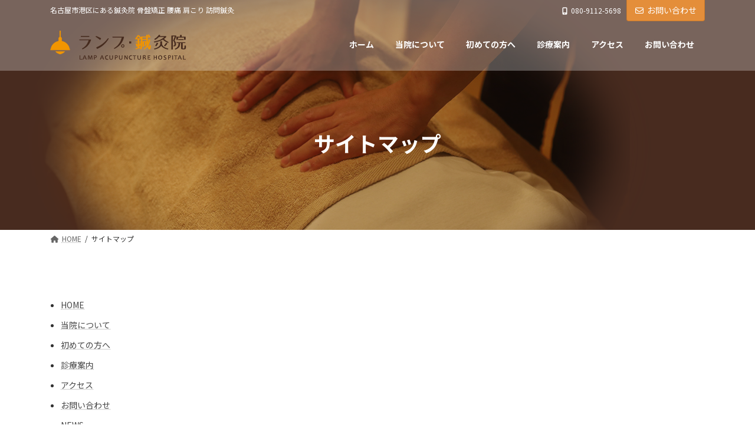

--- FILE ---
content_type: text/html; charset=UTF-8
request_url: https://lamp-acupuncture.com/sitemap/
body_size: 14116
content:
<!DOCTYPE html>
<html lang="ja">
<head>
<meta charset="utf-8">
<meta http-equiv="X-UA-Compatible" content="IE=edge">
<meta name="viewport" content="width=device-width, initial-scale=1">
<!-- Google tag (gtag.js) --><script async src="https://www.googletagmanager.com/gtag/js?id=G-CQCQMJRV9C"></script><script>window.dataLayer = window.dataLayer || [];function gtag(){dataLayer.push(arguments);}gtag('js', new Date());gtag('config', 'G-CQCQMJRV9C');</script>
<title>サイトマップ - ランプ・鍼灸院</title>
<meta name='robots' content='max-image-preview:large' />
	<style>img:is([sizes="auto" i], [sizes^="auto," i]) { contain-intrinsic-size: 3000px 1500px }</style>
	<link rel='dns-prefetch' href='//fonts.googleapis.com' />
<link rel="alternate" type="application/rss+xml" title="ランプ・鍼灸院 &raquo; フィード" href="https://lamp-acupuncture.com/feed/" />
<link rel="alternate" type="application/rss+xml" title="ランプ・鍼灸院 &raquo; コメントフィード" href="https://lamp-acupuncture.com/comments/feed/" />
<meta name="description" content="" /><script type="text/javascript">
/* <![CDATA[ */
window._wpemojiSettings = {"baseUrl":"https:\/\/s.w.org\/images\/core\/emoji\/16.0.1\/72x72\/","ext":".png","svgUrl":"https:\/\/s.w.org\/images\/core\/emoji\/16.0.1\/svg\/","svgExt":".svg","source":{"concatemoji":"https:\/\/lamp-acupuncture.com\/wp-includes\/js\/wp-emoji-release.min.js?ver=6.8.3"}};
/*! This file is auto-generated */
!function(s,n){var o,i,e;function c(e){try{var t={supportTests:e,timestamp:(new Date).valueOf()};sessionStorage.setItem(o,JSON.stringify(t))}catch(e){}}function p(e,t,n){e.clearRect(0,0,e.canvas.width,e.canvas.height),e.fillText(t,0,0);var t=new Uint32Array(e.getImageData(0,0,e.canvas.width,e.canvas.height).data),a=(e.clearRect(0,0,e.canvas.width,e.canvas.height),e.fillText(n,0,0),new Uint32Array(e.getImageData(0,0,e.canvas.width,e.canvas.height).data));return t.every(function(e,t){return e===a[t]})}function u(e,t){e.clearRect(0,0,e.canvas.width,e.canvas.height),e.fillText(t,0,0);for(var n=e.getImageData(16,16,1,1),a=0;a<n.data.length;a++)if(0!==n.data[a])return!1;return!0}function f(e,t,n,a){switch(t){case"flag":return n(e,"\ud83c\udff3\ufe0f\u200d\u26a7\ufe0f","\ud83c\udff3\ufe0f\u200b\u26a7\ufe0f")?!1:!n(e,"\ud83c\udde8\ud83c\uddf6","\ud83c\udde8\u200b\ud83c\uddf6")&&!n(e,"\ud83c\udff4\udb40\udc67\udb40\udc62\udb40\udc65\udb40\udc6e\udb40\udc67\udb40\udc7f","\ud83c\udff4\u200b\udb40\udc67\u200b\udb40\udc62\u200b\udb40\udc65\u200b\udb40\udc6e\u200b\udb40\udc67\u200b\udb40\udc7f");case"emoji":return!a(e,"\ud83e\udedf")}return!1}function g(e,t,n,a){var r="undefined"!=typeof WorkerGlobalScope&&self instanceof WorkerGlobalScope?new OffscreenCanvas(300,150):s.createElement("canvas"),o=r.getContext("2d",{willReadFrequently:!0}),i=(o.textBaseline="top",o.font="600 32px Arial",{});return e.forEach(function(e){i[e]=t(o,e,n,a)}),i}function t(e){var t=s.createElement("script");t.src=e,t.defer=!0,s.head.appendChild(t)}"undefined"!=typeof Promise&&(o="wpEmojiSettingsSupports",i=["flag","emoji"],n.supports={everything:!0,everythingExceptFlag:!0},e=new Promise(function(e){s.addEventListener("DOMContentLoaded",e,{once:!0})}),new Promise(function(t){var n=function(){try{var e=JSON.parse(sessionStorage.getItem(o));if("object"==typeof e&&"number"==typeof e.timestamp&&(new Date).valueOf()<e.timestamp+604800&&"object"==typeof e.supportTests)return e.supportTests}catch(e){}return null}();if(!n){if("undefined"!=typeof Worker&&"undefined"!=typeof OffscreenCanvas&&"undefined"!=typeof URL&&URL.createObjectURL&&"undefined"!=typeof Blob)try{var e="postMessage("+g.toString()+"("+[JSON.stringify(i),f.toString(),p.toString(),u.toString()].join(",")+"));",a=new Blob([e],{type:"text/javascript"}),r=new Worker(URL.createObjectURL(a),{name:"wpTestEmojiSupports"});return void(r.onmessage=function(e){c(n=e.data),r.terminate(),t(n)})}catch(e){}c(n=g(i,f,p,u))}t(n)}).then(function(e){for(var t in e)n.supports[t]=e[t],n.supports.everything=n.supports.everything&&n.supports[t],"flag"!==t&&(n.supports.everythingExceptFlag=n.supports.everythingExceptFlag&&n.supports[t]);n.supports.everythingExceptFlag=n.supports.everythingExceptFlag&&!n.supports.flag,n.DOMReady=!1,n.readyCallback=function(){n.DOMReady=!0}}).then(function(){return e}).then(function(){var e;n.supports.everything||(n.readyCallback(),(e=n.source||{}).concatemoji?t(e.concatemoji):e.wpemoji&&e.twemoji&&(t(e.twemoji),t(e.wpemoji)))}))}((window,document),window._wpemojiSettings);
/* ]]> */
</script>
<link rel='stylesheet' id='vkExUnit_common_style-css' href='https://lamp-acupuncture.com/wp-content/plugins/vk-all-in-one-expansion-unit/assets/css/vkExUnit_style.css?ver=9.100.8.1' type='text/css' media='all' />
<style id='vkExUnit_common_style-inline-css' type='text/css'>
.grecaptcha-badge{bottom: 85px !important;}
:root {--ver_page_top_button_url:url(https://lamp-acupuncture.com/wp-content/plugins/vk-all-in-one-expansion-unit/assets/images/to-top-btn-icon.svg);}@font-face {font-weight: normal;font-style: normal;font-family: "vk_sns";src: url("https://lamp-acupuncture.com/wp-content/plugins/vk-all-in-one-expansion-unit/inc/sns/icons/fonts/vk_sns.eot?-bq20cj");src: url("https://lamp-acupuncture.com/wp-content/plugins/vk-all-in-one-expansion-unit/inc/sns/icons/fonts/vk_sns.eot?#iefix-bq20cj") format("embedded-opentype"),url("https://lamp-acupuncture.com/wp-content/plugins/vk-all-in-one-expansion-unit/inc/sns/icons/fonts/vk_sns.woff?-bq20cj") format("woff"),url("https://lamp-acupuncture.com/wp-content/plugins/vk-all-in-one-expansion-unit/inc/sns/icons/fonts/vk_sns.ttf?-bq20cj") format("truetype"),url("https://lamp-acupuncture.com/wp-content/plugins/vk-all-in-one-expansion-unit/inc/sns/icons/fonts/vk_sns.svg?-bq20cj#vk_sns") format("svg");}
.veu_promotion-alert__content--text {border: 1px solid rgba(0,0,0,0.125);padding: 0.5em 1em;border-radius: var(--vk-size-radius);margin-bottom: var(--vk-margin-block-bottom);font-size: 0.875rem;}/* Alert Content部分に段落タグを入れた場合に最後の段落の余白を0にする */.veu_promotion-alert__content--text p:last-of-type{margin-bottom:0;margin-top: 0;}
</style>
<link rel='stylesheet' id='vk-header-top-css' href='https://lamp-acupuncture.com/wp-content/plugins/lightning-g3-pro-unit/inc/header-top/package/css/header-top.css?ver=0.1.1' type='text/css' media='all' />
<style id='wp-emoji-styles-inline-css' type='text/css'>

	img.wp-smiley, img.emoji {
		display: inline !important;
		border: none !important;
		box-shadow: none !important;
		height: 1em !important;
		width: 1em !important;
		margin: 0 0.07em !important;
		vertical-align: -0.1em !important;
		background: none !important;
		padding: 0 !important;
	}
</style>
<link rel='stylesheet' id='wp-block-library-css' href='https://lamp-acupuncture.com/wp-includes/css/dist/block-library/style.min.css?ver=6.8.3' type='text/css' media='all' />
<style id='wp-block-library-inline-css' type='text/css'>
.wp-block-group:is(.alignfull,.alignwide).vk-bg-offset>.vk_outer>div>.vk_outer_container,.wp-block-group:is(.alignfull,.alignwide).vk-bg-offset>div[class*=__inner-container]{max-width:calc(var(--vk-width-container) - var(--vk-width-container-padding)*4)}@media(min-width: 992px){.wp-block-group:is(.alignfull,.alignwide).vk-bg-offset>.vk_outer>div>.vk_outer_container,.wp-block-group:is(.alignfull,.alignwide).vk-bg-offset>div[class*=__inner-container]{max-width:calc(var(--vk-width-container) - var(--vk-width-container-padding)*2)}}.vk-bg-offset{position:relative}.vk-bg-offset>.wp-block-group__inner-container>div:where(:not(.wp-block-group__inner-container)),.vk-bg-offset>.wp-block-group__inner-container>p,.vk-bg-offset>.wp-block-group__inner-container>figure,.vk-bg-offset>div:where(:not(.wp-block-group__inner-container)),.vk-bg-offset>p,.vk-bg-offset>figure{position:relative;z-index:1}:is(.wp-block-cover,.vk_outer).vk-bg-offset-bg{position:absolute !important;height:100%;top:0;right:0;bottom:0;left:0}:is(.wp-block-cover,.vk_outer).vk-bg-offset-bg,.alignfull>:is(.wp-block-cover,.vk_outer).vk-bg-offset-bg{width:calc(100vw - var(--vk-width-bg-offset));max-width:calc(100vw - var(--vk-width-bg-offset))}:is(.wp-block-cover,.vk_outer).vk-bg-offset-bg.vk-bg-offset-bg--left{margin-left:var(--vk-width-bg-offset)}:is(.wp-block-cover,.vk_outer).vk-bg-offset-bg.vk-bg-offset-bg--right{margin-right:var(--vk-width-bg-offset)}@media(max-width: 575.98px){:is(.wp-block-cover,.vk_outer).vk-bg-offset-bg.vk-bg-offset-bg--no-offset-mobile{--vk-width-bg-offset:0}}@media(max-width: 991.98px){:is(.wp-block-cover,.vk_outer).vk-bg-offset-bg.vk-bg-offset-bg--no-offset-tablet{--vk-width-bg-offset:0}}.vk-bg-offset-bg--45{--vk-width-bg-offset:45vw}.vk-bg-offset-bg--40{--vk-width-bg-offset:40vw}.vk-bg-offset-bg--35{--vk-width-bg-offset:35vw}.vk-bg-offset-bg--30{--vk-width-bg-offset:30vw}.vk-bg-offset-bg--25{--vk-width-bg-offset:25vw}.vk-bg-offset-bg--20{--vk-width-bg-offset:20vw}.vk-bg-offset-bg--15{--vk-width-bg-offset:15vw}.vk-bg-offset-bg--10{--vk-width-bg-offset:10vw}.vk-bg-offset-bg--5{--vk-width-bg-offset:5vw}.vk-top-offset{z-index:1;position:relative}.vk-top-offset--lg{margin:-14rem auto 0}.vk-top-offset--md{margin:-7rem auto 0}.vk-top-offset--sm{margin:-3.5rem auto 0}.vk-block-top-over-lg{margin:-14rem auto 0;z-index:1;position:relative}.wp-block-group[class*=wp-container-]>.vk-block-top-over-lg{margin-block-start:-15.5rem}body .container .is-layout-flow.wp-block-group>.vk-block-top-over-lg{margin-block-start:-14rem}.vk-block-top-over-md{margin:-7rem auto 0;z-index:1;position:relative}.vk-block-top-over-sm{margin:-3.5rem auto 0;z-index:1;position:relative}.wp-block-group[class*=wp-container-]>.vk-block-top-over-lg{margin-block-start:-14rem}body .container .is-layout-flow.wp-block-group>.vk-block-top-over-lg{margin-block-start:-14rem}
.vk-cols--reverse{flex-direction:row-reverse}.vk-cols--hasbtn{margin-bottom:0}.vk-cols--hasbtn>.row>.vk_gridColumn_item,.vk-cols--hasbtn>.wp-block-column{position:relative;padding-bottom:3em}.vk-cols--hasbtn>.row>.vk_gridColumn_item>.wp-block-buttons,.vk-cols--hasbtn>.row>.vk_gridColumn_item>.vk_button,.vk-cols--hasbtn>.wp-block-column>.wp-block-buttons,.vk-cols--hasbtn>.wp-block-column>.vk_button{position:absolute;bottom:0;width:100%}.vk-cols--fit.wp-block-columns{gap:0}.vk-cols--fit.wp-block-columns,.vk-cols--fit.wp-block-columns:not(.is-not-stacked-on-mobile){margin-top:0;margin-bottom:0;justify-content:space-between}.vk-cols--fit.wp-block-columns>.wp-block-column *:last-child,.vk-cols--fit.wp-block-columns:not(.is-not-stacked-on-mobile)>.wp-block-column *:last-child{margin-bottom:0}.vk-cols--fit.wp-block-columns>.wp-block-column>.wp-block-cover,.vk-cols--fit.wp-block-columns:not(.is-not-stacked-on-mobile)>.wp-block-column>.wp-block-cover{margin-top:0}.vk-cols--fit.wp-block-columns.has-background,.vk-cols--fit.wp-block-columns:not(.is-not-stacked-on-mobile).has-background{padding:0}@media(max-width: 599px){.vk-cols--fit.wp-block-columns:not(.has-background)>.wp-block-column:not(.has-background),.vk-cols--fit.wp-block-columns:not(.is-not-stacked-on-mobile):not(.has-background)>.wp-block-column:not(.has-background){padding-left:0 !important;padding-right:0 !important}}@media(min-width: 782px){.vk-cols--fit.wp-block-columns .block-editor-block-list__block.wp-block-column:not(:first-child),.vk-cols--fit.wp-block-columns>.wp-block-column:not(:first-child),.vk-cols--fit.wp-block-columns:not(.is-not-stacked-on-mobile) .block-editor-block-list__block.wp-block-column:not(:first-child),.vk-cols--fit.wp-block-columns:not(.is-not-stacked-on-mobile)>.wp-block-column:not(:first-child){margin-left:0}}@media(min-width: 600px)and (max-width: 781px){.vk-cols--fit.wp-block-columns .wp-block-column:nth-child(2n),.vk-cols--fit.wp-block-columns:not(.is-not-stacked-on-mobile) .wp-block-column:nth-child(2n){margin-left:0}.vk-cols--fit.wp-block-columns .wp-block-column:not(:only-child),.vk-cols--fit.wp-block-columns:not(.is-not-stacked-on-mobile) .wp-block-column:not(:only-child){flex-basis:50% !important}}.vk-cols--fit--gap1.wp-block-columns{gap:1px}@media(min-width: 600px)and (max-width: 781px){.vk-cols--fit--gap1.wp-block-columns .wp-block-column:not(:only-child){flex-basis:calc(50% - 1px) !important}}.vk-cols--fit.vk-cols--grid>.block-editor-block-list__block,.vk-cols--fit.vk-cols--grid>.wp-block-column,.vk-cols--fit.vk-cols--grid:not(.is-not-stacked-on-mobile)>.block-editor-block-list__block,.vk-cols--fit.vk-cols--grid:not(.is-not-stacked-on-mobile)>.wp-block-column{flex-basis:50%;box-sizing:border-box}@media(max-width: 599px){.vk-cols--fit.vk-cols--grid.vk-cols--grid--alignfull>.wp-block-column:nth-child(2)>.wp-block-cover,.vk-cols--fit.vk-cols--grid.vk-cols--grid--alignfull>.wp-block-column:nth-child(2)>.vk_outer,.vk-cols--fit.vk-cols--grid:not(.is-not-stacked-on-mobile).vk-cols--grid--alignfull>.wp-block-column:nth-child(2)>.wp-block-cover,.vk-cols--fit.vk-cols--grid:not(.is-not-stacked-on-mobile).vk-cols--grid--alignfull>.wp-block-column:nth-child(2)>.vk_outer{width:100vw;margin-right:calc((100% - 100vw)/2);margin-left:calc((100% - 100vw)/2)}}@media(min-width: 600px){.vk-cols--fit.vk-cols--grid.vk-cols--grid--alignfull>.wp-block-column:nth-child(2)>.wp-block-cover,.vk-cols--fit.vk-cols--grid.vk-cols--grid--alignfull>.wp-block-column:nth-child(2)>.vk_outer,.vk-cols--fit.vk-cols--grid:not(.is-not-stacked-on-mobile).vk-cols--grid--alignfull>.wp-block-column:nth-child(2)>.wp-block-cover,.vk-cols--fit.vk-cols--grid:not(.is-not-stacked-on-mobile).vk-cols--grid--alignfull>.wp-block-column:nth-child(2)>.vk_outer{margin-right:calc(100% - 50vw);width:50vw}}@media(min-width: 600px){.vk-cols--fit.vk-cols--grid.vk-cols--grid--alignfull.vk-cols--reverse>.wp-block-column,.vk-cols--fit.vk-cols--grid:not(.is-not-stacked-on-mobile).vk-cols--grid--alignfull.vk-cols--reverse>.wp-block-column{margin-left:0;margin-right:0}.vk-cols--fit.vk-cols--grid.vk-cols--grid--alignfull.vk-cols--reverse>.wp-block-column:nth-child(2)>.wp-block-cover,.vk-cols--fit.vk-cols--grid.vk-cols--grid--alignfull.vk-cols--reverse>.wp-block-column:nth-child(2)>.vk_outer,.vk-cols--fit.vk-cols--grid:not(.is-not-stacked-on-mobile).vk-cols--grid--alignfull.vk-cols--reverse>.wp-block-column:nth-child(2)>.wp-block-cover,.vk-cols--fit.vk-cols--grid:not(.is-not-stacked-on-mobile).vk-cols--grid--alignfull.vk-cols--reverse>.wp-block-column:nth-child(2)>.vk_outer{margin-left:calc(100% - 50vw)}}.vk-cols--menu h2,.vk-cols--menu h3,.vk-cols--menu h4,.vk-cols--menu h5{margin-bottom:.2em;text-shadow:#000 0 0 10px}.vk-cols--menu h2:first-child,.vk-cols--menu h3:first-child,.vk-cols--menu h4:first-child,.vk-cols--menu h5:first-child{margin-top:0}.vk-cols--menu p{margin-bottom:1rem;text-shadow:#000 0 0 10px}.vk-cols--menu .wp-block-cover__inner-container:last-child{margin-bottom:0}.vk-cols--fitbnrs .wp-block-column .wp-block-cover:hover img{filter:unset}.vk-cols--fitbnrs .wp-block-column .wp-block-cover:hover{background-color:unset}.vk-cols--fitbnrs .wp-block-column .wp-block-cover:hover .wp-block-cover__image-background{filter:unset !important}.vk-cols--fitbnrs .wp-block-cover__inner-container{position:absolute;height:100%;width:100%}.vk-cols--fitbnrs .vk_button{height:100%;margin:0}.vk-cols--fitbnrs .vk_button .vk_button_btn,.vk-cols--fitbnrs .vk_button .btn{height:100%;width:100%;border:none;box-shadow:none;background-color:unset !important;transition:unset}.vk-cols--fitbnrs .vk_button .vk_button_btn:hover,.vk-cols--fitbnrs .vk_button .btn:hover{transition:unset}.vk-cols--fitbnrs .vk_button .vk_button_btn:after,.vk-cols--fitbnrs .vk_button .btn:after{border:none}.vk-cols--fitbnrs .vk_button .vk_button_link_txt{width:100%;position:absolute;top:50%;left:50%;transform:translateY(-50%) translateX(-50%);font-size:2rem;text-shadow:#000 0 0 10px}.vk-cols--fitbnrs .vk_button .vk_button_link_subCaption{width:100%;position:absolute;top:calc(50% + 2.2em);left:50%;transform:translateY(-50%) translateX(-50%);text-shadow:#000 0 0 10px}@media(min-width: 992px){.vk-cols--media.wp-block-columns{gap:3rem}}.vk-fit-map figure{margin-bottom:0}.vk-fit-map iframe{position:relative;margin-bottom:0;display:block;max-height:400px;width:100vw}.vk-fit-map:is(.alignfull,.alignwide) div{max-width:100%}.vk-table--th--width25 :where(tr>*:first-child){width:25%}.vk-table--th--width30 :where(tr>*:first-child){width:30%}.vk-table--th--width35 :where(tr>*:first-child){width:35%}.vk-table--th--width40 :where(tr>*:first-child){width:40%}.vk-table--th--bg-bright :where(tr>*:first-child){background-color:var(--wp--preset--color--bg-secondary, rgba(0, 0, 0, 0.05))}@media(max-width: 599px){.vk-table--mobile-block :is(th,td){width:100%;display:block}.vk-table--mobile-block.wp-block-table table :is(th,td){border-top:none}}.vk-table--width--th25 :where(tr>*:first-child){width:25%}.vk-table--width--th30 :where(tr>*:first-child){width:30%}.vk-table--width--th35 :where(tr>*:first-child){width:35%}.vk-table--width--th40 :where(tr>*:first-child){width:40%}.no-margin{margin:0}@media(max-width: 599px){.wp-block-image.vk-aligncenter--mobile>.alignright{float:none;margin-left:auto;margin-right:auto}.vk-no-padding-horizontal--mobile{padding-left:0 !important;padding-right:0 !important}}
/* VK Color Palettes */:root{ --wp--preset--color--vk-color-primary:#ff9933}/* --vk-color-primary is deprecated. */:root{ --vk-color-primary: var(--wp--preset--color--vk-color-primary);}:root{ --wp--preset--color--vk-color-primary-dark:#cc7a29}/* --vk-color-primary-dark is deprecated. */:root{ --vk-color-primary-dark: var(--wp--preset--color--vk-color-primary-dark);}:root{ --wp--preset--color--vk-color-primary-vivid:#ffa838}/* --vk-color-primary-vivid is deprecated. */:root{ --vk-color-primary-vivid: var(--wp--preset--color--vk-color-primary-vivid);}:root{ --wp--preset--color--vk-color-custom-1:#ff9933}/* --vk-color-custom-1 is deprecated. */:root{ --vk-color-custom-1: var(--wp--preset--color--vk-color-custom-1);}:root{ --wp--preset--color--vk-color-custom-2:#663300}/* --vk-color-custom-2 is deprecated. */:root{ --vk-color-custom-2: var(--wp--preset--color--vk-color-custom-2);}:root{ --wp--preset--color--vk-color-custom-3:#fcf9ef}/* --vk-color-custom-3 is deprecated. */:root{ --vk-color-custom-3: var(--wp--preset--color--vk-color-custom-3);}:root{ --wp--preset--color--vk-color-custom-4:#ffb297}/* --vk-color-custom-4 is deprecated. */:root{ --vk-color-custom-4: var(--wp--preset--color--vk-color-custom-4);}:root{ --wp--preset--color--vk-color-custom-5:#ffcc99}/* --vk-color-custom-5 is deprecated. */:root{ --vk-color-custom-5: var(--wp--preset--color--vk-color-custom-5);}
</style>
<style id='classic-theme-styles-inline-css' type='text/css'>
/*! This file is auto-generated */
.wp-block-button__link{color:#fff;background-color:#32373c;border-radius:9999px;box-shadow:none;text-decoration:none;padding:calc(.667em + 2px) calc(1.333em + 2px);font-size:1.125em}.wp-block-file__button{background:#32373c;color:#fff;text-decoration:none}
</style>
<link rel='stylesheet' id='vk-swiper-style-css' href='https://lamp-acupuncture.com/wp-content/plugins/vk-blocks-pro/vendor/vektor-inc/vk-swiper/src/assets/css/swiper-bundle.min.css?ver=11.0.2' type='text/css' media='all' />
<link rel='stylesheet' id='vk-blocks-build-css-css' href='https://lamp-acupuncture.com/wp-content/plugins/vk-blocks-pro/build/block-build.css?ver=1.93.2.0' type='text/css' media='all' />
<style id='vk-blocks-build-css-inline-css' type='text/css'>
:root {--vk_flow-arrow: url(https://lamp-acupuncture.com/wp-content/plugins/vk-blocks-pro/inc/vk-blocks/images/arrow_bottom.svg);--vk_image-mask-circle: url(https://lamp-acupuncture.com/wp-content/plugins/vk-blocks-pro/inc/vk-blocks/images/circle.svg);--vk_image-mask-wave01: url(https://lamp-acupuncture.com/wp-content/plugins/vk-blocks-pro/inc/vk-blocks/images/wave01.svg);--vk_image-mask-wave02: url(https://lamp-acupuncture.com/wp-content/plugins/vk-blocks-pro/inc/vk-blocks/images/wave02.svg);--vk_image-mask-wave03: url(https://lamp-acupuncture.com/wp-content/plugins/vk-blocks-pro/inc/vk-blocks/images/wave03.svg);--vk_image-mask-wave04: url(https://lamp-acupuncture.com/wp-content/plugins/vk-blocks-pro/inc/vk-blocks/images/wave04.svg);}

	:root {

		--vk-balloon-border-width:1px;

		--vk-balloon-speech-offset:-12px;
	}
	
</style>
<style id='global-styles-inline-css' type='text/css'>
:root{--wp--preset--aspect-ratio--square: 1;--wp--preset--aspect-ratio--4-3: 4/3;--wp--preset--aspect-ratio--3-4: 3/4;--wp--preset--aspect-ratio--3-2: 3/2;--wp--preset--aspect-ratio--2-3: 2/3;--wp--preset--aspect-ratio--16-9: 16/9;--wp--preset--aspect-ratio--9-16: 9/16;--wp--preset--color--black: #000000;--wp--preset--color--cyan-bluish-gray: #abb8c3;--wp--preset--color--white: #ffffff;--wp--preset--color--pale-pink: #f78da7;--wp--preset--color--vivid-red: #cf2e2e;--wp--preset--color--luminous-vivid-orange: #ff6900;--wp--preset--color--luminous-vivid-amber: #fcb900;--wp--preset--color--light-green-cyan: #7bdcb5;--wp--preset--color--vivid-green-cyan: #00d084;--wp--preset--color--pale-cyan-blue: #8ed1fc;--wp--preset--color--vivid-cyan-blue: #0693e3;--wp--preset--color--vivid-purple: #9b51e0;--wp--preset--color--vk-color-primary: #ff9933;--wp--preset--color--vk-color-primary-dark: #cc7a29;--wp--preset--color--vk-color-primary-vivid: #ffa838;--wp--preset--color--vk-color-custom-1: #ff9933;--wp--preset--color--vk-color-custom-2: #663300;--wp--preset--color--vk-color-custom-3: #fcf9ef;--wp--preset--color--vk-color-custom-4: #ffb297;--wp--preset--color--vk-color-custom-5: #ffcc99;--wp--preset--gradient--vivid-cyan-blue-to-vivid-purple: linear-gradient(135deg,rgba(6,147,227,1) 0%,rgb(155,81,224) 100%);--wp--preset--gradient--light-green-cyan-to-vivid-green-cyan: linear-gradient(135deg,rgb(122,220,180) 0%,rgb(0,208,130) 100%);--wp--preset--gradient--luminous-vivid-amber-to-luminous-vivid-orange: linear-gradient(135deg,rgba(252,185,0,1) 0%,rgba(255,105,0,1) 100%);--wp--preset--gradient--luminous-vivid-orange-to-vivid-red: linear-gradient(135deg,rgba(255,105,0,1) 0%,rgb(207,46,46) 100%);--wp--preset--gradient--very-light-gray-to-cyan-bluish-gray: linear-gradient(135deg,rgb(238,238,238) 0%,rgb(169,184,195) 100%);--wp--preset--gradient--cool-to-warm-spectrum: linear-gradient(135deg,rgb(74,234,220) 0%,rgb(151,120,209) 20%,rgb(207,42,186) 40%,rgb(238,44,130) 60%,rgb(251,105,98) 80%,rgb(254,248,76) 100%);--wp--preset--gradient--blush-light-purple: linear-gradient(135deg,rgb(255,206,236) 0%,rgb(152,150,240) 100%);--wp--preset--gradient--blush-bordeaux: linear-gradient(135deg,rgb(254,205,165) 0%,rgb(254,45,45) 50%,rgb(107,0,62) 100%);--wp--preset--gradient--luminous-dusk: linear-gradient(135deg,rgb(255,203,112) 0%,rgb(199,81,192) 50%,rgb(65,88,208) 100%);--wp--preset--gradient--pale-ocean: linear-gradient(135deg,rgb(255,245,203) 0%,rgb(182,227,212) 50%,rgb(51,167,181) 100%);--wp--preset--gradient--electric-grass: linear-gradient(135deg,rgb(202,248,128) 0%,rgb(113,206,126) 100%);--wp--preset--gradient--midnight: linear-gradient(135deg,rgb(2,3,129) 0%,rgb(40,116,252) 100%);--wp--preset--gradient--vivid-green-cyan-to-vivid-cyan-blue: linear-gradient(135deg,rgba(0,208,132,1) 0%,rgba(6,147,227,1) 100%);--wp--preset--font-size--small: 14px;--wp--preset--font-size--medium: 20px;--wp--preset--font-size--large: 24px;--wp--preset--font-size--x-large: 42px;--wp--preset--font-size--regular: 16px;--wp--preset--font-size--huge: 36px;--wp--preset--spacing--20: 0.44rem;--wp--preset--spacing--30: 0.67rem;--wp--preset--spacing--40: 1rem;--wp--preset--spacing--50: 1.5rem;--wp--preset--spacing--60: 2.25rem;--wp--preset--spacing--70: 3.38rem;--wp--preset--spacing--80: 5.06rem;--wp--preset--shadow--natural: 6px 6px 9px rgba(0, 0, 0, 0.2);--wp--preset--shadow--deep: 12px 12px 50px rgba(0, 0, 0, 0.4);--wp--preset--shadow--sharp: 6px 6px 0px rgba(0, 0, 0, 0.2);--wp--preset--shadow--outlined: 6px 6px 0px -3px rgba(255, 255, 255, 1), 6px 6px rgba(0, 0, 0, 1);--wp--preset--shadow--crisp: 6px 6px 0px rgba(0, 0, 0, 1);}:where(.is-layout-flex){gap: 0.5em;}:where(.is-layout-grid){gap: 0.5em;}body .is-layout-flex{display: flex;}.is-layout-flex{flex-wrap: wrap;align-items: center;}.is-layout-flex > :is(*, div){margin: 0;}body .is-layout-grid{display: grid;}.is-layout-grid > :is(*, div){margin: 0;}:where(.wp-block-columns.is-layout-flex){gap: 2em;}:where(.wp-block-columns.is-layout-grid){gap: 2em;}:where(.wp-block-post-template.is-layout-flex){gap: 1.25em;}:where(.wp-block-post-template.is-layout-grid){gap: 1.25em;}.has-black-color{color: var(--wp--preset--color--black) !important;}.has-cyan-bluish-gray-color{color: var(--wp--preset--color--cyan-bluish-gray) !important;}.has-white-color{color: var(--wp--preset--color--white) !important;}.has-pale-pink-color{color: var(--wp--preset--color--pale-pink) !important;}.has-vivid-red-color{color: var(--wp--preset--color--vivid-red) !important;}.has-luminous-vivid-orange-color{color: var(--wp--preset--color--luminous-vivid-orange) !important;}.has-luminous-vivid-amber-color{color: var(--wp--preset--color--luminous-vivid-amber) !important;}.has-light-green-cyan-color{color: var(--wp--preset--color--light-green-cyan) !important;}.has-vivid-green-cyan-color{color: var(--wp--preset--color--vivid-green-cyan) !important;}.has-pale-cyan-blue-color{color: var(--wp--preset--color--pale-cyan-blue) !important;}.has-vivid-cyan-blue-color{color: var(--wp--preset--color--vivid-cyan-blue) !important;}.has-vivid-purple-color{color: var(--wp--preset--color--vivid-purple) !important;}.has-vk-color-primary-color{color: var(--wp--preset--color--vk-color-primary) !important;}.has-vk-color-primary-dark-color{color: var(--wp--preset--color--vk-color-primary-dark) !important;}.has-vk-color-primary-vivid-color{color: var(--wp--preset--color--vk-color-primary-vivid) !important;}.has-vk-color-custom-1-color{color: var(--wp--preset--color--vk-color-custom-1) !important;}.has-vk-color-custom-2-color{color: var(--wp--preset--color--vk-color-custom-2) !important;}.has-vk-color-custom-3-color{color: var(--wp--preset--color--vk-color-custom-3) !important;}.has-vk-color-custom-4-color{color: var(--wp--preset--color--vk-color-custom-4) !important;}.has-vk-color-custom-5-color{color: var(--wp--preset--color--vk-color-custom-5) !important;}.has-black-background-color{background-color: var(--wp--preset--color--black) !important;}.has-cyan-bluish-gray-background-color{background-color: var(--wp--preset--color--cyan-bluish-gray) !important;}.has-white-background-color{background-color: var(--wp--preset--color--white) !important;}.has-pale-pink-background-color{background-color: var(--wp--preset--color--pale-pink) !important;}.has-vivid-red-background-color{background-color: var(--wp--preset--color--vivid-red) !important;}.has-luminous-vivid-orange-background-color{background-color: var(--wp--preset--color--luminous-vivid-orange) !important;}.has-luminous-vivid-amber-background-color{background-color: var(--wp--preset--color--luminous-vivid-amber) !important;}.has-light-green-cyan-background-color{background-color: var(--wp--preset--color--light-green-cyan) !important;}.has-vivid-green-cyan-background-color{background-color: var(--wp--preset--color--vivid-green-cyan) !important;}.has-pale-cyan-blue-background-color{background-color: var(--wp--preset--color--pale-cyan-blue) !important;}.has-vivid-cyan-blue-background-color{background-color: var(--wp--preset--color--vivid-cyan-blue) !important;}.has-vivid-purple-background-color{background-color: var(--wp--preset--color--vivid-purple) !important;}.has-vk-color-primary-background-color{background-color: var(--wp--preset--color--vk-color-primary) !important;}.has-vk-color-primary-dark-background-color{background-color: var(--wp--preset--color--vk-color-primary-dark) !important;}.has-vk-color-primary-vivid-background-color{background-color: var(--wp--preset--color--vk-color-primary-vivid) !important;}.has-vk-color-custom-1-background-color{background-color: var(--wp--preset--color--vk-color-custom-1) !important;}.has-vk-color-custom-2-background-color{background-color: var(--wp--preset--color--vk-color-custom-2) !important;}.has-vk-color-custom-3-background-color{background-color: var(--wp--preset--color--vk-color-custom-3) !important;}.has-vk-color-custom-4-background-color{background-color: var(--wp--preset--color--vk-color-custom-4) !important;}.has-vk-color-custom-5-background-color{background-color: var(--wp--preset--color--vk-color-custom-5) !important;}.has-black-border-color{border-color: var(--wp--preset--color--black) !important;}.has-cyan-bluish-gray-border-color{border-color: var(--wp--preset--color--cyan-bluish-gray) !important;}.has-white-border-color{border-color: var(--wp--preset--color--white) !important;}.has-pale-pink-border-color{border-color: var(--wp--preset--color--pale-pink) !important;}.has-vivid-red-border-color{border-color: var(--wp--preset--color--vivid-red) !important;}.has-luminous-vivid-orange-border-color{border-color: var(--wp--preset--color--luminous-vivid-orange) !important;}.has-luminous-vivid-amber-border-color{border-color: var(--wp--preset--color--luminous-vivid-amber) !important;}.has-light-green-cyan-border-color{border-color: var(--wp--preset--color--light-green-cyan) !important;}.has-vivid-green-cyan-border-color{border-color: var(--wp--preset--color--vivid-green-cyan) !important;}.has-pale-cyan-blue-border-color{border-color: var(--wp--preset--color--pale-cyan-blue) !important;}.has-vivid-cyan-blue-border-color{border-color: var(--wp--preset--color--vivid-cyan-blue) !important;}.has-vivid-purple-border-color{border-color: var(--wp--preset--color--vivid-purple) !important;}.has-vk-color-primary-border-color{border-color: var(--wp--preset--color--vk-color-primary) !important;}.has-vk-color-primary-dark-border-color{border-color: var(--wp--preset--color--vk-color-primary-dark) !important;}.has-vk-color-primary-vivid-border-color{border-color: var(--wp--preset--color--vk-color-primary-vivid) !important;}.has-vk-color-custom-1-border-color{border-color: var(--wp--preset--color--vk-color-custom-1) !important;}.has-vk-color-custom-2-border-color{border-color: var(--wp--preset--color--vk-color-custom-2) !important;}.has-vk-color-custom-3-border-color{border-color: var(--wp--preset--color--vk-color-custom-3) !important;}.has-vk-color-custom-4-border-color{border-color: var(--wp--preset--color--vk-color-custom-4) !important;}.has-vk-color-custom-5-border-color{border-color: var(--wp--preset--color--vk-color-custom-5) !important;}.has-vivid-cyan-blue-to-vivid-purple-gradient-background{background: var(--wp--preset--gradient--vivid-cyan-blue-to-vivid-purple) !important;}.has-light-green-cyan-to-vivid-green-cyan-gradient-background{background: var(--wp--preset--gradient--light-green-cyan-to-vivid-green-cyan) !important;}.has-luminous-vivid-amber-to-luminous-vivid-orange-gradient-background{background: var(--wp--preset--gradient--luminous-vivid-amber-to-luminous-vivid-orange) !important;}.has-luminous-vivid-orange-to-vivid-red-gradient-background{background: var(--wp--preset--gradient--luminous-vivid-orange-to-vivid-red) !important;}.has-very-light-gray-to-cyan-bluish-gray-gradient-background{background: var(--wp--preset--gradient--very-light-gray-to-cyan-bluish-gray) !important;}.has-cool-to-warm-spectrum-gradient-background{background: var(--wp--preset--gradient--cool-to-warm-spectrum) !important;}.has-blush-light-purple-gradient-background{background: var(--wp--preset--gradient--blush-light-purple) !important;}.has-blush-bordeaux-gradient-background{background: var(--wp--preset--gradient--blush-bordeaux) !important;}.has-luminous-dusk-gradient-background{background: var(--wp--preset--gradient--luminous-dusk) !important;}.has-pale-ocean-gradient-background{background: var(--wp--preset--gradient--pale-ocean) !important;}.has-electric-grass-gradient-background{background: var(--wp--preset--gradient--electric-grass) !important;}.has-midnight-gradient-background{background: var(--wp--preset--gradient--midnight) !important;}.has-small-font-size{font-size: var(--wp--preset--font-size--small) !important;}.has-medium-font-size{font-size: var(--wp--preset--font-size--medium) !important;}.has-large-font-size{font-size: var(--wp--preset--font-size--large) !important;}.has-x-large-font-size{font-size: var(--wp--preset--font-size--x-large) !important;}
:where(.wp-block-post-template.is-layout-flex){gap: 1.25em;}:where(.wp-block-post-template.is-layout-grid){gap: 1.25em;}
:where(.wp-block-columns.is-layout-flex){gap: 2em;}:where(.wp-block-columns.is-layout-grid){gap: 2em;}
:root :where(.wp-block-pullquote){font-size: 1.5em;line-height: 1.6;}
</style>
<link rel='stylesheet' id='lightning-common-style-css' href='https://lamp-acupuncture.com/wp-content/themes/lightning/_g3/assets/css/style.css?ver=15.29.2' type='text/css' media='all' />
<style id='lightning-common-style-inline-css' type='text/css'>
/* Lightning */:root {--vk-color-primary:#ff9933;--vk-color-primary-dark:#cc7a29;--vk-color-primary-vivid:#ffa838;--g_nav_main_acc_icon_open_url:url(https://lamp-acupuncture.com/wp-content/themes/lightning/_g3/inc/vk-mobile-nav/package/images/vk-menu-acc-icon-open-black.svg);--g_nav_main_acc_icon_close_url: url(https://lamp-acupuncture.com/wp-content/themes/lightning/_g3/inc/vk-mobile-nav/package/images/vk-menu-close-black.svg);--g_nav_sub_acc_icon_open_url: url(https://lamp-acupuncture.com/wp-content/themes/lightning/_g3/inc/vk-mobile-nav/package/images/vk-menu-acc-icon-open-white.svg);--g_nav_sub_acc_icon_close_url: url(https://lamp-acupuncture.com/wp-content/themes/lightning/_g3/inc/vk-mobile-nav/package/images/vk-menu-close-white.svg);}
:root{--swiper-navigation-color: #fff;}
html{scroll-padding-top:var(--vk-size-admin-bar);}
:root {--vk-size-text: 18px;}.main-section {--vk-color-text-link: #663300;--vk-color-text-link-hover: #fe620d;}
/* vk-mobile-nav */:root {--vk-mobile-nav-menu-btn-bg-src: url("https://lamp-acupuncture.com/wp-content/themes/lightning/_g3/inc/vk-mobile-nav/package/images/vk-menu-btn-black.svg");--vk-mobile-nav-menu-btn-close-bg-src: url("https://lamp-acupuncture.com/wp-content/themes/lightning/_g3/inc/vk-mobile-nav/package/images/vk-menu-close-black.svg");--vk-menu-acc-icon-open-black-bg-src: url("https://lamp-acupuncture.com/wp-content/themes/lightning/_g3/inc/vk-mobile-nav/package/images/vk-menu-acc-icon-open-black.svg");--vk-menu-acc-icon-open-white-bg-src: url("https://lamp-acupuncture.com/wp-content/themes/lightning/_g3/inc/vk-mobile-nav/package/images/vk-menu-acc-icon-open-white.svg");--vk-menu-acc-icon-close-black-bg-src: url("https://lamp-acupuncture.com/wp-content/themes/lightning/_g3/inc/vk-mobile-nav/package/images/vk-menu-close-black.svg");--vk-menu-acc-icon-close-white-bg-src: url("https://lamp-acupuncture.com/wp-content/themes/lightning/_g3/inc/vk-mobile-nav/package/images/vk-menu-close-white.svg");}
</style>
<link rel='stylesheet' id='lightning-design-style-css' href='https://lamp-acupuncture.com/wp-content/plugins/lightning-g3-evergreen/assets/css/style.css?ver=0.2.6' type='text/css' media='all' />
<style id='lightning-design-style-inline-css' type='text/css'>
.tagcloud a:before { font-family: "Font Awesome 5 Free";content: "\f02b";font-weight: bold; }
:root{--vk-size-radius-btn-primary:100px;}
/* Font switch */.global-nav{ font-family:"Noto Sans JP",sans-serif;font-weight:700;font-display: swap;}h1,h2,h3,h4,h5,h6,.page-header-title{ font-family:"Noto Sans JP",sans-serif;font-weight:500;font-display: swap;}body{ font-family:"Noto Sans JP",sans-serif;font-weight:400;font-display: swap;}
.site-header {background-color:#fcf9ef ;}.header_scrolled .site-header {background-color:#fcf9ef;}
.vk-campaign-text{color:#fff;background-color:#eab010;}.vk-campaign-text_btn,.vk-campaign-text_btn:link,.vk-campaign-text_btn:visited,.vk-campaign-text_btn:focus,.vk-campaign-text_btn:active{background:#fff;color:#4c4c4c;}a.vk-campaign-text_btn:hover{background:#eab010;color:#fff;}.vk-campaign-text_link,.vk-campaign-text_link:link,.vk-campaign-text_link:hover,.vk-campaign-text_link:visited,.vk-campaign-text_link:active,.vk-campaign-text_link:focus{color:#fff;}
/* page header */:root{--vk-page-header-url : url(https://lamp-acupuncture.com/wp-content/uploads/2022/05/header-img.png);}@media ( max-width:575.98px ){:root{--vk-page-header-url : url(https://lamp-acupuncture.com/wp-content/uploads/2022/05/header-img-mobile.png);}}.page-header{ position:relative;color:#ffffff;text-align:center;background: var(--vk-page-header-url, url(https://lamp-acupuncture.com/wp-content/uploads/2022/05/header-img.png) ) no-repeat 50% center;background-size: cover;background-attachment: fixed;min-height:15rem;}.page-header::before{content:"";position:absolute;top:0;left:0;background-color:#ffffff;opacity:0;width:100%;height:100%;}
.site-footer {background-color:#fcf9ef;color:#4a1a03;}.site-footer {
						--vk-color-text-body: #4a1a03;
						--vk-color-text-link: #4a1a03;
						--vk-color-text-link-hover: #4a1a03;
					}
</style>
<link rel='stylesheet' id='vk-blog-card-css' href='https://lamp-acupuncture.com/wp-content/themes/lightning/_g3/inc/vk-wp-oembed-blog-card/package/css/blog-card.css?ver=6.8.3' type='text/css' media='all' />
<link rel='stylesheet' id='veu-cta-css' href='https://lamp-acupuncture.com/wp-content/plugins/vk-all-in-one-expansion-unit/inc/call-to-action/package/assets/css/style.css?ver=9.100.8.1' type='text/css' media='all' />
<link rel='stylesheet' id='lightning-theme-style-css' href='https://lamp-acupuncture.com/wp-content/themes/lightning-child-sample/style.css?ver=15.29.2' type='text/css' media='all' />
<link rel='stylesheet' id='vk-font-awesome-css' href='https://lamp-acupuncture.com/wp-content/themes/lightning/vendor/vektor-inc/font-awesome-versions/src/versions/6/css/all.min.css?ver=6.4.2' type='text/css' media='all' />
<link rel='stylesheet' id='vk-header-layout-css' href='https://lamp-acupuncture.com/wp-content/plugins/lightning-g3-pro-unit/inc/header-layout/package/css/header-layout.css?ver=0.28.0' type='text/css' media='all' />
<style id='vk-header-layout-inline-css' type='text/css'>
/* Header Layout */:root {--vk-header-logo-url:url(https://lamp-acupuncture.com/wp-content/uploads/2022/04/footer_logo.png);}
</style>
<link rel='stylesheet' id='vk-campaign-text-css' href='https://lamp-acupuncture.com/wp-content/plugins/lightning-g3-pro-unit/inc/vk-campaign-text/package/css/vk-campaign-text.css?ver=0.1.0' type='text/css' media='all' />
<link rel='stylesheet' id='vk-mobile-fix-nav-css' href='https://lamp-acupuncture.com/wp-content/plugins/lightning-g3-pro-unit/inc/vk-mobile-fix-nav/package/css/vk-mobile-fix-nav.css?ver=0.0.0' type='text/css' media='all' />
<link rel='stylesheet' id='ltg3-s-evergreen-googlefonts-css' href='https://fonts.googleapis.com/css2?family=Roboto:wght@500&#038;display=swap' type='text/css' media='all' />
<script type="text/javascript" id="vk-blocks/breadcrumb-script-js-extra">
/* <![CDATA[ */
var vkBreadcrumbSeparator = {"separator":""};
/* ]]> */
</script>
<script type="text/javascript" src="https://lamp-acupuncture.com/wp-content/plugins/vk-blocks-pro/build/vk-breadcrumb.min.js?ver=1.93.2.0" id="vk-blocks/breadcrumb-script-js"></script>
<link rel="https://api.w.org/" href="https://lamp-acupuncture.com/wp-json/" /><link rel="alternate" title="JSON" type="application/json" href="https://lamp-acupuncture.com/wp-json/wp/v2/pages/40" /><link rel="EditURI" type="application/rsd+xml" title="RSD" href="https://lamp-acupuncture.com/xmlrpc.php?rsd" />
<meta name="generator" content="WordPress 6.8.3" />
<link rel="canonical" href="https://lamp-acupuncture.com/sitemap/" />
<link rel='shortlink' href='https://lamp-acupuncture.com/?p=40' />
<link rel="alternate" title="oEmbed (JSON)" type="application/json+oembed" href="https://lamp-acupuncture.com/wp-json/oembed/1.0/embed?url=https%3A%2F%2Flamp-acupuncture.com%2Fsitemap%2F" />
<link rel="alternate" title="oEmbed (XML)" type="text/xml+oembed" href="https://lamp-acupuncture.com/wp-json/oembed/1.0/embed?url=https%3A%2F%2Flamp-acupuncture.com%2Fsitemap%2F&#038;format=xml" />
<style>body:not(.header_scrolled) .site-header--trans--true,body:not(.header_scrolled) .site-header--trans--true .header-top-description{--vk-color-text-body:#ffffff;--vk-color-text-light:#ffffff;}body:not(.header_scrolled) .site-header--trans--true .global-nav-list > li > .acc-btn {border-color:#ffffff;}body:not(.header_scrolled) .site-header--trans--true .global-nav-list > li > a{color:#ffffff;}@media (min-width: 768px) {body:not(.header_scrolled) .site-header--trans--true .global-nav > li:before { border-bottom:1px solid rgba(255,255,255,0.1); }body:not(.header_scrolled) .site-header--trans--true .global-nav-list > li > .acc-btn {background-image:url(https://lamp-acupuncture.com/wp-content/themes/lightning/_g3/inc/vk-mobile-nav/package/images/vk-menu-acc-icon-open-white.svg);}body:not(.header_scrolled) .siteHeader-trans-true .gMenu > li > .acc-btn.acc-btn-close {background-image:url(https://lamp-acupuncture.com/wp-content/themes/lightning/_g3/inc/vk-mobile-nav/package/images/vk-menu-close-white.svg);}}body:not(.header_scrolled) .site-header--trans--true .global-nav-list > li{--vk-color-border-hr: rgba(255,255,255,0.1);}body:not(.header_scrolled) .site-header--trans--true{background-color:rgba(232,232,232,0.3);box-shadow:none;border-bottom:none;}body:not(.header_scrolled) .site-header--trans--true .contact-txt-tel{color:#ffffff;}body:not(.header_scrolled) .site-header--trans--true .global-nav,body:not(.header_scrolled) .site-header--trans--true .global-nav > li{background:none;border:none;}body:not(.header_scrolled) .site-header--trans--true .global-nav .global-nav li{border-color:rgba(255,255,255,0.1);}body:not(.header_scrolled) .site-header--trans--true .header-top { background-color:rgba(232,232,232,0);border-bottom:none}body:not(.header_scrolled) .site-header--trans--true .btn-primary {background-color:rgba(255,153,51,0.8);}body:not(.header_scrolled) .site-header--trans--true .btn-primary:hover {background-color:#ffa838;}.ltg-slide .ltg-slide-text-set,.ltg-slide .ltg-slide-button-next,.ltg-slide .ltg-slide-button-prev,.page-header-inner { opacity:0;transition: opacity 1s; }.page-header {opacity:0;}</style><!-- [ VK All in One Expansion Unit OGP ] -->
<meta property="og:site_name" content="ランプ・鍼灸院" />
<meta property="og:url" content="https://lamp-acupuncture.com/sitemap/" />
<meta property="og:title" content="サイトマップ | ランプ・鍼灸院" />
<meta property="og:description" content="" />
<meta property="og:type" content="article" />
<!-- [ / VK All in One Expansion Unit OGP ] -->
<link rel="icon" href="https://lamp-acupuncture.com/wp-content/uploads/2022/05/cropped-Lamp-32x32.png" sizes="32x32" />
<link rel="icon" href="https://lamp-acupuncture.com/wp-content/uploads/2022/05/cropped-Lamp-192x192.png" sizes="192x192" />
<link rel="apple-touch-icon" href="https://lamp-acupuncture.com/wp-content/uploads/2022/05/cropped-Lamp-180x180.png" />
<meta name="msapplication-TileImage" content="https://lamp-acupuncture.com/wp-content/uploads/2022/05/cropped-Lamp-270x270.png" />
		<style type="text/css" id="wp-custom-css">
			h3 {
    padding: 0.5rem 0;
    margin-bottom: 0.2rem;
    border-bottom: 4px dotted #ff9933;
    font-size: 24px;
			color: #4A1A03;
}

h3:before {
	content:url('https://lamp-acupuncture.com/wp-content/uploads/2022/05/ae46b1f460ee46f789c27b264a6cb421-e1654374478400.png');
	position: relative;
  top: 8px;
  margin: 0 10px 0 0;
}

.information-box {
  border-radius: 10px;
}

h5 {
 position: relative;
  padding: 1rem 2rem calc(1rem + 10px);
  background: #ffcc99;
}

h5:before {
  position: absolute;
  top: -6px;
  left: -6px;
  width: 100%;
  height: 100%;
  content: '';
  border: 1.5px solid #663300;
}

.line-btn:hover {
	opacity: 0.8;
}

.biz-hour {
  border-collapse: collapse;
}
@media screen and (max-width: 414px) {
  .biz-hour {
    width: 100%;
  }
}
.biz-hour th, .biz-hour td {
  padding: 10px;
  text-align: center;
  border: 1px solid #4A1A03;
}

.biz-hour th {
  background: #ffcc99;
  font-weight: normal;
}

.biz-hour th.sat {
  color: blue;
}

.biz-hour th.sun {
  color: red;
}

.is-style-regular th {
	background: #ffcc99;
	font-weight: bold;
}

.is-style-regular th, .is-style-regular td {
	border: 1px solid #4A1A03;
}

/* ContactForm */
.wpcf7-form p {
    margin-bottom: 0;
}

.contactForm {
    max-width: 700px;
    margin: 0 auto;
	   color: #663300;  
}

.contact_item {
    margin-bottom: 1rem;
}

.label {
    display: block;
    font-size: 1rem;
    line-height: 1;
    letter-spacing: 0.05em;
    margin-bottom: .3rem;
    font-weight: bold;
}

.label_tag {
    font-size: 1rem;
    color: #ffffff;
    border-radius: .3rem;
    margin-right: 0.5rem;
    padding: 5px 10px;
}

.label_must {
    background-color: #FF9933;
}

.inputs {
    width: 100%;
    -webkit-box-sizing: border-box;
    box-sizing: border-box;
}

input[type="text"],input[type="email"]{
    border: solid 1px #707070;
    padding: .5rem;
    font-size: 1rem;
}

textarea.form-control {
    border: solid 1px #707070;
    padding: .5rem;
    height: 207px;
    font-size: 1rem;
}

.btnArea {
    text-align: left;
}

input[type="submit"]{
    background: #ff9933;
    border: 1px solid #ffffff;
    width: 100px;
    color: #ffffff;
    text-align: center;
    font-size: 1rem;
    line-height: 1;
    letter-spacing: 0.5em;
    text-indent: .5em;
    font-weight: bold;
    padding: 1rem 0;
    margin-top: 2rem;
    border-radius: .3rem;  
	   font-weight: bold;
}

input[type="submit"]:hover {
	   color: #ffffff;
    background-color: #ffbf80;
}

.wpcf7 .ajax-loader {
    display: block;
    margin: 0 auto;
}
/* モバイル版 */
@media screen and (max-width: 599px) {
    .contact_item {
        margin-bottom: 1.2rem;
    }
    .label {
        font-size: 1rem;
        margin-bottom: .4rem;
    }
    .label_tag {
        font-size: 1rem;
    }

	input[type="text"],input[type="email"] {
        padding: .4rem;
        font-size: 1rem;
    }
	textarea {
        padding: .4rem;
        font-size: 1rem;
    }
	input[type="submit"]{
        font-size: 1.2rem;
    }

}


}


		</style>
		</head>
<body class="wp-singular page-template-default page page-id-40 wp-embed-responsive wp-theme-lightning wp-child-theme-lightning-child-sample vk-blocks device-pc fa_v6_css ltg3-evergreen mobile-fix-nav_enable">
<a class="skip-link screen-reader-text" href="#main">コンテンツへスキップ</a>
<a class="skip-link screen-reader-text" href="#vk-mobile-nav">ナビゲーションに移動</a>

<header id="site-header" class="site-header site-header--layout--nav-float site-header--trans--true">
	<div class="header-top" id="header-top"><div class="container"><p class="header-top-description">名古屋市港区にある鍼灸院 骨盤矯正 腰痛 肩こり 訪問鍼灸</p><nav><ul id="%1$s" class="%2$s nav"><li class="header-top-tel"><span class="header-top-tel-wrap"><i class="fas fa-mobile-alt"></i>080-9112-5698</span></li></ul></nav><div class="header-top-contact-btn"><a href="https://lamp-acupuncture.com/contact/" class="btn btn-primary"><i class="far fa-envelope"></i>お問い合わせ</a></div></div><!-- [ / .container ] --></div><!-- [ / #header-top  ] -->	<div id="site-header-container" class="site-header-container site-header-container--scrolled--nav-container container">

				<div class="site-header-logo site-header-logo--scrolled--nav-container site-header-logo--trans--true">
		<a href="https://lamp-acupuncture.com/">
			<span><img src="https://lamp-acupuncture.com/wp-content/uploads/2022/04/footer_logo.png" alt="ランプ・鍼灸院" /></span>
		</a>
		</div>

		
		<nav id="global-nav" class="global-nav global-nav--layout--float-right global-nav--scrolled--nav-container"><ul id="menu-%e3%83%98%e3%83%83%e3%83%80%e3%83%bc%e3%83%8a%e3%83%93" class="menu vk-menu-acc global-nav-list nav"><li id="menu-item-420" class="menu-item menu-item-type-post_type menu-item-object-page menu-item-home"><a href="https://lamp-acupuncture.com/"><strong class="global-nav-name">ホーム</strong></a></li>
<li id="menu-item-431" class="menu-item menu-item-type-custom menu-item-object-custom menu-item-has-children"><a href="https://lamp-acupuncture.com/about-us/"><strong class="global-nav-name">当院について</strong></a>
<ul class="sub-menu">
	<li id="menu-item-421" class="menu-item menu-item-type-post_type menu-item-object-page"><a href="https://lamp-acupuncture.com/about-us/">院長挨拶</a></li>
	<li id="menu-item-425" class="menu-item menu-item-type-custom menu-item-object-custom menu-item-anchor"><a href="https://lamp-acupuncture.com/about-us#about-clinic">当院紹介</a></li>
</ul>
</li>
<li id="menu-item-422" class="menu-item menu-item-type-post_type menu-item-object-page"><a href="https://lamp-acupuncture.com/beginners/"><strong class="global-nav-name">初めての方へ</strong></a></li>
<li id="menu-item-426" class="menu-item menu-item-type-custom menu-item-object-custom menu-item-has-children"><a href="https://lamp-acupuncture.com/clinical-information/"><strong class="global-nav-name">診療案内</strong></a>
<ul class="sub-menu">
	<li id="menu-item-423" class="menu-item menu-item-type-post_type menu-item-object-page"><a href="https://lamp-acupuncture.com/clinical-information/">診療内容</a></li>
	<li id="menu-item-427" class="menu-item menu-item-type-custom menu-item-object-custom menu-item-anchor"><a href="https://lamp-acupuncture.com/clinical-information#visit-medical-care">訪問診療</a></li>
	<li id="menu-item-428" class="menu-item menu-item-type-custom menu-item-object-custom menu-item-anchor"><a href="https://lamp-acupuncture.com/clinical-information#price">料金案内</a></li>
</ul>
</li>
<li id="menu-item-455" class="menu-item menu-item-type-post_type menu-item-object-page"><a href="https://lamp-acupuncture.com/access/"><strong class="global-nav-name">アクセス</strong></a></li>
<li id="menu-item-430" class="menu-item menu-item-type-post_type menu-item-object-page"><a href="https://lamp-acupuncture.com/contact/"><strong class="global-nav-name">お問い合わせ</strong></a></li>
</ul></nav>	</div>
	</header>



	<div class="page-header"><div class="page-header-inner container">
<h1 class="page-header-title">サイトマップ</h1></div></div><!-- [ /.page-header ] -->

	<!-- [ #breadcrumb ] --><div id="breadcrumb" class="breadcrumb"><div class="container"><ol class="breadcrumb-list" itemscope itemtype="https://schema.org/BreadcrumbList"><li class="breadcrumb-list__item breadcrumb-list__item--home" itemprop="itemListElement" itemscope itemtype="http://schema.org/ListItem"><a href="https://lamp-acupuncture.com" itemprop="item"><i class="fas fa-fw fa-home"></i><span itemprop="name">HOME</span></a><meta itemprop="position" content="1" /></li><li class="breadcrumb-list__item" itemprop="itemListElement" itemscope itemtype="http://schema.org/ListItem"><span itemprop="name">サイトマップ</span><meta itemprop="position" content="2" /></li></ol></div></div><!-- [ /#breadcrumb ] -->


<div class="site-body">
		<div class="site-body-container container">

		<div class="main-section" id="main" role="main">
			
			<div id="post-40" class="entry entry-full post-40 page type-page status-publish hentry">

	
	
	
	<div class="entry-body">
				<div class="row veu_sitemap">
<div class="col-md-6 sitemap-col">
<ul class="link-list">
<li class="page_item page-item-36"><a href="https://lamp-acupuncture.com/">HOME</a></li>
<li class="page_item page-item-2"><a href="https://lamp-acupuncture.com/about-us/">当院について</a></li>
<li class="page_item page-item-211"><a href="https://lamp-acupuncture.com/beginners/">初めての方へ</a></li>
<li class="page_item page-item-78"><a href="https://lamp-acupuncture.com/clinical-information/">診療案内</a></li>
<li class="page_item page-item-453"><a href="https://lamp-acupuncture.com/access/">アクセス</a></li>
<li class="page_item page-item-295"><a href="https://lamp-acupuncture.com/contact/">お問い合わせ</a></li>
<li class="page_item page-item-39"><a href="https://lamp-acupuncture.com/news/">NEWS</a></li>
<li class="page_item page-item-3"><a href="https://lamp-acupuncture.com/privacy-policy/">プライバシーポリシー</a></li>
</ul>
</div>
<div class="col-md-6 sitemap-col">
</div>
</div>
			</div>

	
	
	
	
		
	
</div><!-- [ /#post-40 ] -->

	
		
		
		
		
	

					</div><!-- [ /.main-section ] -->

		
	</div><!-- [ /.site-body-container ] -->

	
</div><!-- [ /.site-body ] -->

<div class="site-body-bottom">
	<div class="container">
		<aside class="widget widget_block" id="block-5">
<div class="wp-block-group"><div class="wp-block-group__inner-container is-layout-flow wp-block-group-is-layout-flow"></div></div>
</aside><aside class="widget widget_block" id="block-6">
<div class="wp-block-group"><div class="wp-block-group__inner-container is-layout-flow wp-block-group-is-layout-flow"></div></div>
</aside>	</div>
</div>

<footer class="site-footer">

			<nav class="footer-nav"><div class="container"><ul id="menu-%e3%83%95%e3%83%83%e3%82%bf%e3%83%bc%e7%94%a8" class="menu footer-nav-list nav nav--line"><li id="menu-item-1434" class="menu-item menu-item-type-post_type menu-item-object-page menu-item-privacy-policy menu-item-1434"><a rel="privacy-policy" href="https://lamp-acupuncture.com/privacy-policy/">プライバシーポリシー</a></li>
<li id="menu-item-1435" class="menu-item menu-item-type-post_type menu-item-object-page current-menu-item page_item page-item-40 current_page_item menu-item-1435"><a href="https://lamp-acupuncture.com/sitemap/" aria-current="page">サイトマップ</a></li>
</ul></div></nav>		
				<div class="container site-footer-content">
					<div class="row">
				<div class="col-lg-6 col-md-6"><aside class="widget widget_block widget_media_image" id="block-8">
<figure class="wp-block-image size-full is-resized"><a href="https://lamp-acupuncture.com/"><img loading="lazy" decoding="async" src="https://lamp-acupuncture.com/wp-content/uploads/2022/04/footer_logo.png" alt="" class="wp-image-16" width="289" height="63"/></a></figure>
</aside><aside class="widget widget_block" id="block-25">
<div class="wp-block-group"><div class="wp-block-group__inner-container is-layout-flow wp-block-group-is-layout-flow">
<p class="vk_block-margin-0--margin-top vk_block-margin-0--margin-bottom has-vk-color-primary-color has-text-color has-large-font-size"><strong>Tel.080-9112-5698</strong></p>



<div class="wp-block-group"><div class="wp-block-group__inner-container is-layout-flow wp-block-group-is-layout-flow">
<p class="vk_block-margin-0--margin-bottom vk_block-margin-0--margin-top has-vivid-red-color has-text-color has-small-font-size"><strong>※一人のため、施術中はお電話に出られないことがあります。ご了承ください。</strong></p>



<p class="vk_block-margin-0--margin-top">〒455-0834<br> 愛知県名古屋市港区神宮寺二丁目113-1<br> 休診日：月・日<br> 受付時間：火・水・木・金 9:00～21:00（最終受付 21:00）<br> 土 09:00～18:00（最終受付 17:00）<br></p>
</div></div>
</div></div>
</aside></div><div class="col-lg-6 col-md-6"><aside class="widget widget_block" id="block-39"><table class="biz-hour">
  <tbody>
    <tr>
      <th>受付時間</th>
      <th>月</th>
      <th>火</th>
      <th>水</th>
      <th>木</th>
      <th>金</th>
      <th class="sat">土</th>
      <th class="sun">日</th>
    </tr>
    <tr>
      <td>9:00〜18:00</td>
      <td>-</td><!-- 月 -->
      <td>△</td><!-- 火 -->
      <td>△</td><!-- 水 -->
      <td>△</td><!-- 木 -->
      <td>△</td><!-- 金 -->
      <td>●</td><!-- 土 -->
      <td>-</td><!-- 日 -->
    </tr>
    <tr>
      <td>18:00〜21:00</td>
      <td>-</td><!-- 月 -->
      <td>●</td><!-- 火 -->
      <td>△</td><!-- 水 -->
      <td>●</td><!-- 木 -->
      <td>△</td><!-- 金 -->
      <td>-</td><!-- 土 -->
      <td>-</td><!-- 日 -->
    </tr>
  </tbody>
</table></aside><aside class="widget widget_block" id="block-31">
<div class="wp-block-group"><div class="wp-block-group__inner-container is-layout-flow wp-block-group-is-layout-flow">
<div class="wp-block-group"><div class="wp-block-group__inner-container is-layout-flow wp-block-group-is-layout-flow"></div></div>
</div></div>
</aside><aside class="widget widget_block" id="block-38">
<div class="wp-block-group"><div class="wp-block-group__inner-container is-layout-flow wp-block-group-is-layout-flow">
<p class="has-text-align-left vk_block-margin-0--margin-bottom">※“△”は訪問診療になります。</p>



<p class="has-text-align-left vk_block-margin-0--margin-top">※土 09:00～18:00（最終受付 17:00）</p>
</div></div>
</aside></div>			</div>
				</div>
	
	
	<div class="container site-footer-copyright">
			<p>Copyright &copy; ランプ・鍼灸院 All Rights Reserved.</p>	</div>
</footer> 
<div id="vk-mobile-nav-menu-btn" class="vk-mobile-nav-menu-btn">MENU</div><div class="vk-mobile-nav vk-mobile-nav-drop-in" id="vk-mobile-nav"><nav class="vk-mobile-nav-menu-outer" role="navigation"><ul id="menu-%e3%83%98%e3%83%83%e3%83%80%e3%83%bc%e3%83%8a%e3%83%93-1" class="vk-menu-acc menu"><li id="menu-item-420" class="menu-item menu-item-type-post_type menu-item-object-page menu-item-home menu-item-420"><a href="https://lamp-acupuncture.com/">ホーム</a></li>
<li id="menu-item-431" class="menu-item menu-item-type-custom menu-item-object-custom menu-item-has-children menu-item-431"><a href="https://lamp-acupuncture.com/about-us/">当院について</a>
<ul class="sub-menu">
	<li id="menu-item-421" class="menu-item menu-item-type-post_type menu-item-object-page menu-item-421"><a href="https://lamp-acupuncture.com/about-us/">院長挨拶</a></li>
	<li id="menu-item-425" class="menu-item menu-item-type-custom menu-item-object-custom menu-item-425 menu-item-anchor"><a href="https://lamp-acupuncture.com/about-us#about-clinic">当院紹介</a></li>
</ul>
</li>
<li id="menu-item-422" class="menu-item menu-item-type-post_type menu-item-object-page menu-item-422"><a href="https://lamp-acupuncture.com/beginners/">初めての方へ</a></li>
<li id="menu-item-426" class="menu-item menu-item-type-custom menu-item-object-custom menu-item-has-children menu-item-426"><a href="https://lamp-acupuncture.com/clinical-information/">診療案内</a>
<ul class="sub-menu">
	<li id="menu-item-423" class="menu-item menu-item-type-post_type menu-item-object-page menu-item-423"><a href="https://lamp-acupuncture.com/clinical-information/">診療内容</a></li>
	<li id="menu-item-427" class="menu-item menu-item-type-custom menu-item-object-custom menu-item-427 menu-item-anchor"><a href="https://lamp-acupuncture.com/clinical-information#visit-medical-care">訪問診療</a></li>
	<li id="menu-item-428" class="menu-item menu-item-type-custom menu-item-object-custom menu-item-428 menu-item-anchor"><a href="https://lamp-acupuncture.com/clinical-information#price">料金案内</a></li>
</ul>
</li>
<li id="menu-item-455" class="menu-item menu-item-type-post_type menu-item-object-page menu-item-455"><a href="https://lamp-acupuncture.com/access/">アクセス</a></li>
<li id="menu-item-430" class="menu-item menu-item-type-post_type menu-item-object-page menu-item-430"><a href="https://lamp-acupuncture.com/contact/">お問い合わせ</a></li>
</ul></nav></div>			<nav class="mobile-fix-nav" style="background-color: #FFF;">

				
								<ul class="mobile-fix-nav-menu">

						<li><a href="https://lamp-acupuncture.com"  style="color: #ff9933;">
		            <span class="link-icon"><i class="fas fa-home"></i></span>HOME</a></li><li><a href="https://lamp-acupuncture.com/access/"  style="color: #ff9933;">
		            <span class="link-icon"><i class="fas fa-map-marker-alt"></i></span>アクセス</a></li><li><a href="https://lamp-acupuncture.com/contact/"  style="color: #ff9933;">
		            <span class="link-icon"><i class="fas fa-envelope"></i></span>お問い合わせ</a></li><li><a href="tel:080-9112-5698"  target="_blank" style="color: #ff9933;">
		            <span class="link-icon"><i class="fas fa-phone-square"></i></span>TEL</a></li>
				</ul>
							  </nav>

			
<script type="speculationrules">
{"prefetch":[{"source":"document","where":{"and":[{"href_matches":"\/*"},{"not":{"href_matches":["\/wp-*.php","\/wp-admin\/*","\/wp-content\/uploads\/*","\/wp-content\/*","\/wp-content\/plugins\/*","\/wp-content\/themes\/lightning-child-sample\/*","\/wp-content\/themes\/lightning\/_g3\/*","\/*\\?(.+)"]}},{"not":{"selector_matches":"a[rel~=\"nofollow\"]"}},{"not":{"selector_matches":".no-prefetch, .no-prefetch a"}}]},"eagerness":"conservative"}]}
</script>
<a href="#top" id="page_top" class="page_top_btn">PAGE TOP</a><link href="https://fonts.googleapis.com/css2?family=Noto+Sans+JP:wght@400;500;700&display=swap&subset=japanese&ver=0.2.2" rel="stylesheet"><script type="text/javascript" id="vkExUnit_master-js-js-extra">
/* <![CDATA[ */
var vkExOpt = {"ajax_url":"https:\/\/lamp-acupuncture.com\/wp-admin\/admin-ajax.php","hatena_entry":"https:\/\/lamp-acupuncture.com\/wp-json\/vk_ex_unit\/v1\/hatena_entry\/","facebook_entry":"https:\/\/lamp-acupuncture.com\/wp-json\/vk_ex_unit\/v1\/facebook_entry\/","facebook_count_enable":"","entry_count":"1","entry_from_post":"","homeUrl":"https:\/\/lamp-acupuncture.com\/"};
/* ]]> */
</script>
<script type="text/javascript" src="https://lamp-acupuncture.com/wp-content/plugins/vk-all-in-one-expansion-unit/assets/js/all.min.js?ver=9.100.8.1" id="vkExUnit_master-js-js"></script>
<script type="text/javascript" src="https://lamp-acupuncture.com/wp-content/plugins/vk-blocks-pro/vendor/vektor-inc/vk-swiper/src/assets/js/swiper-bundle.min.js?ver=11.0.2" id="vk-swiper-script-js"></script>
<script type="text/javascript" id="vk-swiper-script-js-after">
/* <![CDATA[ */
var lightning_swiper = new Swiper('.lightning_swiper', {"slidesPerView":1,"spaceBetween":0,"loop":true,"autoplay":{"delay":"4000"},"pagination":{"el":".swiper-pagination","clickable":true},"navigation":{"nextEl":".swiper-button-next","prevEl":".swiper-button-prev"},"effect":"fade","speed":3000});
/* ]]> */
</script>
<script type="text/javascript" src="https://lamp-acupuncture.com/wp-content/plugins/vk-blocks-pro/build/vk-slider.min.js?ver=1.93.2.0" id="vk-blocks-slider-js"></script>
<script type="text/javascript" src="https://lamp-acupuncture.com/wp-content/plugins/vk-blocks-pro/build/vk-accordion.min.js?ver=1.93.2.0" id="vk-blocks-accordion-js"></script>
<script type="text/javascript" src="https://lamp-acupuncture.com/wp-content/plugins/vk-blocks-pro/build/vk-animation.min.js?ver=1.93.2.0" id="vk-blocks-animation-js"></script>
<script type="text/javascript" src="https://lamp-acupuncture.com/wp-content/plugins/vk-blocks-pro/build/vk-breadcrumb.min.js?ver=1.93.2.0" id="vk-blocks-breadcrumb-js"></script>
<script type="text/javascript" src="https://lamp-acupuncture.com/wp-content/plugins/vk-blocks-pro/build/vk-faq2.min.js?ver=1.93.2.0" id="vk-blocks-faq2-js"></script>
<script type="text/javascript" src="https://lamp-acupuncture.com/wp-content/plugins/vk-blocks-pro/build/vk-fixed-display.min.js?ver=1.93.2.0" id="vk-blocks-fixed-display-js"></script>
<script type="text/javascript" src="https://lamp-acupuncture.com/wp-content/plugins/vk-blocks-pro/build/vk-tab.min.js?ver=1.93.2.0" id="vk-blocks-tab-js"></script>
<script type="text/javascript" src="https://lamp-acupuncture.com/wp-content/plugins/vk-blocks-pro/build/vk-table-of-contents-new.min.js?ver=1.93.2.0" id="vk-blocks-table-of-contents-new-js"></script>
<script type="text/javascript" src="https://lamp-acupuncture.com/wp-content/plugins/vk-blocks-pro/build/vk-post-list-slider.min.js?ver=1.93.2.0" id="vk-blocks-post-list-slider-js"></script>
<script type="text/javascript" id="lightning-js-js-extra">
/* <![CDATA[ */
var lightningOpt = {"header_scrool":"1","add_header_offset_margin":""};
/* ]]> */
</script>
<script type="text/javascript" src="https://lamp-acupuncture.com/wp-content/themes/lightning/_g3/assets/js/main.js?ver=15.29.2" id="lightning-js-js"></script>
<script type="text/javascript" src="https://lamp-acupuncture.com/wp-content/plugins/vk-all-in-one-expansion-unit/inc/smooth-scroll/js/smooth-scroll.min.js?ver=9.100.8.1" id="smooth-scroll-js-js"></script>
<script type="text/javascript" src="https://lamp-acupuncture.com/wp-content/plugins/lightning-g3-pro-unit/inc/header-trans/_js/header-trans.js?ver=0.28.0" id="lightning-header-trans-js-js"></script>
</body>
</html>